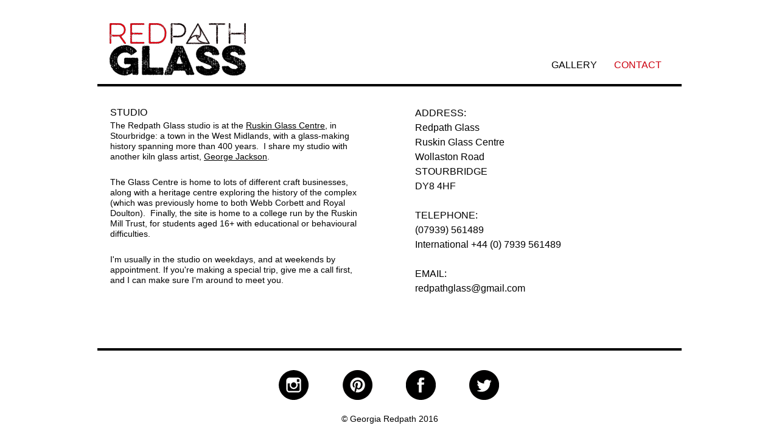

--- FILE ---
content_type: text/html
request_url: http://georgiaredpath.co.uk/contact.html
body_size: 4027
content:
<!DOCTYPE html>
<html class="nojs html css_verticalspacer" lang="en-GB">
 <head>

  <meta http-equiv="Content-type" content="text/html;charset=UTF-8"/>
  <meta name="generator" content="2018.1.1.386"/>
  <meta name="viewport" content="width=device-width, initial-scale=1.0"/>
  
  <script type="text/javascript">
   // Update the 'nojs'/'js' class on the html node
document.documentElement.className = document.documentElement.className.replace(/\bnojs\b/g, 'js');

// Check that all required assets are uploaded and up-to-date
if(typeof Muse == "undefined") window.Muse = {}; window.Muse.assets = {"required":["museutils.js", "museconfig.js", "jquery.musemenu.js", "jquery.watch.js", "require.js", "contact.css"], "outOfDate":[]};
</script>
  
  <title>CONTACT | Redpath Glass</title>
  <!-- CSS -->
  <link rel="stylesheet" type="text/css" href="css/site_global.css?crc=44458619"/>
  <link rel="stylesheet" type="text/css" href="css/master_main.css?crc=4001418506"/>
  <link rel="stylesheet" type="text/css" href="css/contact.css?crc=4291934812" id="pagesheet"/>
  <!-- JS includes -->
  <!--[if lt IE 9]>
  <script src="scripts/html5shiv.js?crc=4241844378" type="text/javascript"></script>
  <![endif]-->
   </head>
 <body>

  <div class="clearfix borderbox" id="page"><!-- group -->
   <div class="clearfix grpelem" id="ppu1829-3"><!-- column -->
    <div class="clearfix colelem" id="pu1829-3"><!-- group -->
     <div class="clearfix grpelem" id="u1829-3" data-IBE-flags="txtStyleSrc" data-sizePolicy="fixed" data-pintopage="page_fixedLeft"><!-- content -->
      <p>&nbsp;</p>
     </div>
     <a class="nonblock nontext grpelem" id="u7015" href="index.html" data-href="page:U117" title="Home" data-sizePolicy="fixed" data-pintopage="page_fixedLeft"><!-- simple frame --></a>
     <nav class="MenuBar clearfix grpelem" id="menuu509" data-sizePolicy="fixed" data-pintopage="page_fixedLeft"><!-- horizontal box -->
      <div class="MenuItemContainer clearfix grpelem" id="u510"><!-- vertical box -->
       <a class="nonblock nontext MenuItem MenuItemWithSubMenu clearfix colelem" id="u513" href="index.html" data-href="page:U117"><!-- horizontal box --><div class="MenuItemLabel NoWrap clearfix grpelem" id="u515-4" data-sizePolicy="fixed" data-pintopage="page_fixedLeft"><!-- content --><p>GALLERY</p></div></a>
      </div>
      <div class="MenuItemContainer clearfix grpelem" id="u531"><!-- vertical box -->
       <a class="nonblock nontext MenuItem MenuItemWithSubMenu MuseMenuActive clearfix colelem" id="u534" href="contact.html" data-href="page:U141"><!-- horizontal box --><div class="MenuItemLabel NoWrap clearfix grpelem" id="u536-4" data-sizePolicy="fixed" data-pintopage="page_fixedLeft"><!-- content --><p>CONTACT</p></div></a>
      </div>
     </nav>
    </div>
    <div class="clearfix colelem" id="pu2638-20"><!-- group -->
     <!-- m_editable region-id="editable-static-tag-U2638-BP_infinity" template="contact.html" data-type="html" data-ice-options="disableImageResize,link,txtStyleTarget" -->
     <div class="clearfix grpelem" id="u2638-20" data-muse-uid="U2638" data-muse-type="txt_frame" data-IBE-flags="txtStyleSrc" data-sizePolicy="fixed" data-pintopage="page_fixedLeft"><!-- content -->
      <p class="Home-page-text" id="u2638-2">STUDIO</p>
      <p class="Home-page-text" id="u2638-10">The Redpath Glass studio is at the <a class="nonblock" href="https://ruskinglasscentre.co.uk/" target="_blank">Ruskin Glass Centre</a>, in Stourbridge: a town in the West Midlands, with a glass-making history spanning more than 400 years.&nbsp; I share my studio with another kiln glass artist, <a class="nonblock" href="https://www.georgefjackson.co.uk/" target="_blank">George Jackson</a>.</p>
      <p class="Home-page-text" id="u2638-11">&nbsp;</p>
      <p class="Home-page-text" id="u2638-15">The Glass Centre is home to lots of different craft businesses, along with a heritage centre exploring the history of the complex (which was previously home to both Webb Corbett and Royal Doulton).&nbsp; Finally, the site is home to a college run by the Ruskin Mill Trust, for students aged 16+ with educational or behavioural difficulties.</p>
      <p class="Home-page-text" id="u2638-16">&nbsp;</p>
      <p class="Home-page-text" id="u2638-18">I'm usually in the studio on weekdays, and at weekends by appointment. If you're making a special trip, give me a call first, and I can make sure I'm around to meet you.</p>
     </div>
     <!-- /m_editable -->
     <!-- m_editable region-id="editable-static-tag-U13265-BP_infinity" template="contact.html" data-type="html" data-ice-options="disableImageResize,link,txtStyleTarget" -->
     <div class="clearfix grpelem" id="u13265-26" data-muse-uid="U13265" data-muse-type="txt_frame" data-IBE-flags="txtStyleSrc" data-sizePolicy="fixed" data-pintopage="page_fixedLeft"><!-- content -->
      <p id="u13265-2">ADDRESS:</p>
      <p id="u13265-4">Redpath Glass</p>
      <p id="u13265-6">Ruskin Glass Centre</p>
      <p id="u13265-8">Wollaston Road</p>
      <p id="u13265-10">STOURBRIDGE</p>
      <p id="u13265-12">DY8 4HF</p>
      <p id="u13265-13">&nbsp;</p>
      <p id="u13265-15">TELEPHONE:</p>
      <p id="u13265-17">(07939) 561489</p>
      <p id="u13265-19">International +44 (0) 7939 561489</p>
      <p id="u13265-20">&nbsp;</p>
      <p id="u13265-22">EMAIL:</p>
      <p id="u13265-24">redpathglass@gmail.com</p>
     </div>
     <!-- /m_editable -->
     <div class="clearfix grpelem" id="u17942-4" data-IBE-flags="txtStyleSrc" data-sizePolicy="fixed" data-pintopage="page_fixedLeft"><!-- content -->
      <p>GE</p>
     </div>
    </div>
   </div>
   <div class="verticalspacer" data-offset-top="555" data-content-above-spacer="554" data-content-below-spacer="165" data-sizePolicy="fixed" data-pintopage="page_fixedLeft"></div>
   <div class="clearfix grpelem" id="pu1529-3"><!-- group -->
    <div class="clearfix grpelem" id="u1529-3" data-IBE-flags="txtStyleSrc" data-sizePolicy="fixed" data-pintopage="page_fixedLeft"><!-- content -->
     <p>&nbsp;</p>
    </div>
    <a class="nonblock nontext grpelem" id="u11538" href="http://www.twitter.com/redpathglass" target="_blank" data-sizePolicy="fixed" data-pintopage="page_fixedLeft"><!-- simple frame --></a>
    <a class="nonblock nontext grpelem" id="u11507" href="http://www.pinterest.com/redpathglass" target="_blank" data-sizePolicy="fixed" data-pintopage="page_fixedLeft"><!-- simple frame --></a>
    <a class="nonblock nontext grpelem" id="u11476" href="http://www.facebook.com/redpathglass" target="_blank" data-sizePolicy="fixed" data-pintopage="page_fixedLeft"><!-- simple frame --></a>
    <a class="nonblock nontext grpelem" id="u11445" href="http://www.instagram.com/redpathglass" target="_blank" data-sizePolicy="fixed" data-pintopage="page_fixedLeft"><!-- simple frame --></a>
    <div class="clearfix grpelem" id="u6993-4" data-IBE-flags="txtStyleSrc" data-sizePolicy="fixed" data-pintopage="page_fixedLeft"><!-- content -->
     <p id="u6993-2">© Georgia Redpath 2016</p>
    </div>
   </div>
  </div>
  <!-- Other scripts -->
  <script type="text/javascript">
   // Decide whether to suppress missing file error or not based on preference setting
var suppressMissingFileError = false
</script>
  <script type="text/javascript">
   window.Muse.assets.check=function(c){if(!window.Muse.assets.checked){window.Muse.assets.checked=!0;var b={},d=function(a,b){if(window.getComputedStyle){var c=window.getComputedStyle(a,null);return c&&c.getPropertyValue(b)||c&&c[b]||""}if(document.documentElement.currentStyle)return(c=a.currentStyle)&&c[b]||a.style&&a.style[b]||"";return""},a=function(a){if(a.match(/^rgb/))return a=a.replace(/\s+/g,"").match(/([\d\,]+)/gi)[0].split(","),(parseInt(a[0])<<16)+(parseInt(a[1])<<8)+parseInt(a[2]);if(a.match(/^\#/))return parseInt(a.substr(1),
16);return 0},f=function(f){for(var g=document.getElementsByTagName("link"),j=0;j<g.length;j++)if("text/css"==g[j].type){var l=(g[j].href||"").match(/\/?css\/([\w\-]+\.css)\?crc=(\d+)/);if(!l||!l[1]||!l[2])break;b[l[1]]=l[2]}g=document.createElement("div");g.className="version";g.style.cssText="display:none; width:1px; height:1px;";document.getElementsByTagName("body")[0].appendChild(g);for(j=0;j<Muse.assets.required.length;){var l=Muse.assets.required[j],k=l.match(/([\w\-\.]+)\.(\w+)$/),i=k&&k[1]?
k[1]:null,k=k&&k[2]?k[2]:null;switch(k.toLowerCase()){case "css":i=i.replace(/\W/gi,"_").replace(/^([^a-z])/gi,"_$1");g.className+=" "+i;i=a(d(g,"color"));k=a(d(g,"backgroundColor"));i!=0||k!=0?(Muse.assets.required.splice(j,1),"undefined"!=typeof b[l]&&(i!=b[l]>>>24||k!=(b[l]&16777215))&&Muse.assets.outOfDate.push(l)):j++;g.className="version";break;case "js":j++;break;default:throw Error("Unsupported file type: "+k);}}c?c().jquery!="1.8.3"&&Muse.assets.outOfDate.push("jquery-1.8.3.min.js"):Muse.assets.required.push("jquery-1.8.3.min.js");
g.parentNode.removeChild(g);if(Muse.assets.outOfDate.length||Muse.assets.required.length)g="Some files on the server may be missing or incorrect. Clear browser cache and try again. If the problem persists please contact website author.",f&&Muse.assets.outOfDate.length&&(g+="\nOut of date: "+Muse.assets.outOfDate.join(",")),f&&Muse.assets.required.length&&(g+="\nMissing: "+Muse.assets.required.join(",")),suppressMissingFileError?(g+="\nUse SuppressMissingFileError key in AppPrefs.xml to show missing file error pop up.",console.log(g)):alert(g)};location&&location.search&&location.search.match&&location.search.match(/muse_debug/gi)?
setTimeout(function(){f(!0)},5E3):f()}};
var muse_init=function(){require.config({baseUrl:""});require(["jquery","museutils","whatinput","jquery.musemenu","jquery.watch"],function(c){var $ = c;$(document).ready(function(){try{
window.Muse.assets.check($);/* body */
Muse.Utils.transformMarkupToFixBrowserProblemsPreInit();/* body */
Muse.Utils.prepHyperlinks(true);/* body */
Muse.Utils.makeButtonsVisibleAfterSettingMinWidth();/* body */
Muse.Utils.initWidget('.MenuBar', ['#bp_infinity'], function(elem) { return $(elem).museMenu(); });/* unifiedNavBar */
Muse.Utils.fullPage('#page');/* 100% height page */
Muse.Utils.showWidgetsWhenReady();/* body */
Muse.Utils.transformMarkupToFixBrowserProblems();/* body */
}catch(b){if(b&&"function"==typeof b.notify?b.notify():Muse.Assert.fail("Error calling selector function: "+b),false)throw b;}})})};

</script>
  <!-- RequireJS script -->
  <script src="scripts/require.js?crc=4177726516" type="text/javascript" async data-main="scripts/museconfig.js?crc=128606099" onload="if (requirejs) requirejs.onError = function(requireType, requireModule) { if (requireType && requireType.toString && requireType.toString().indexOf && 0 <= requireType.toString().indexOf('#scripterror')) window.Muse.assets.check(); }" onerror="window.Muse.assets.check();"></script>
   </body>
</html>


--- FILE ---
content_type: text/css
request_url: http://georgiaredpath.co.uk/css/master_main.css?crc=4001418506
body_size: 6369
content:
#u1829-3{border-style:solid;border-color:#000000;background-color:transparent;border-width:0px 0px 4px;}#u7015{opacity:1;-ms-filter:"progid:DXImageTransform.Microsoft.Alpha(Opacity=100)";filter:alpha(opacity=100);background:transparent url("../images/logo%20button%20small.png?crc=4091543015") no-repeat left top;background-size:contain;}#u7015:hover{opacity:1;-ms-filter:"progid:DXImageTransform.Microsoft.Alpha(Opacity=100)";filter:alpha(opacity=100);background:transparent url("../images/logo%20button%20small-mouse%20over.png?crc=3787778555") no-repeat left top;background-size:contain;}#u7015:active{opacity:1;-ms-filter:"progid:DXImageTransform.Microsoft.Alpha(Opacity=100)";filter:alpha(opacity=100);background:transparent url("../images/logo%20button%20small2.png?crc=4091543015") no-repeat left top;background-size:contain;}#u7015.MuseLinkActive{opacity:1;-ms-filter:"progid:DXImageTransform.Microsoft.Alpha(Opacity=100)";filter:alpha(opacity=100);background:transparent url("../images/logo%20button%20small3.png?crc=4091543015") no-repeat left top;background-size:contain;}#menuu509{border-width:0px;border-color:transparent;background-color:transparent;}#u510,#u513{background-color:transparent;}#u515-4{border-width:0px;border-color:transparent;background-color:transparent;color:#000000;line-height:19px;font-size:16px;text-align:center;font-family:Verdana, Tahoma, Geneva, sans-serif;font-weight:normal;}#u513:hover #u515-4 p{color:#CC000F;visibility:inherit;}#u513:active #u515-4 p{color:#000000;visibility:inherit;}#u531,#u534{background-color:transparent;}#u536-4{border-width:0px;border-color:transparent;background-color:transparent;color:#000000;font-size:16px;text-align:center;line-height:19px;font-family:Verdana, Tahoma, Geneva, sans-serif;}#u513.MuseMenuActive #u515-4 p,#u534:hover #u536-4 p{color:#CC000F;visibility:inherit;}#u534:active #u536-4 p{color:#000000;visibility:inherit;}#u534.MuseMenuActive #u536-4 p{color:#CC000F;visibility:inherit;}.MenuItem{cursor:pointer;}#u17942-4{background-color:transparent;color:#FFFFFF;}#u1529-3{border-style:solid;border-color:#000000;background-color:transparent;border-width:4px 0px 0px;}#u11538{opacity:1;-ms-filter:"progid:DXImageTransform.Microsoft.Alpha(Opacity=100)";filter:alpha(opacity=100);background:transparent url("../images/twitter%20button%20alt-normal.png?crc=3763213067") no-repeat left top;background-size:contain;}#u11538:hover{opacity:1;-ms-filter:"progid:DXImageTransform.Microsoft.Alpha(Opacity=100)";filter:alpha(opacity=100);background:transparent url("../images/twitter%20button%20alt-mouse%20over.png?crc=517684378") no-repeat left top;background-size:contain;}#u11538:active{opacity:1;-ms-filter:"progid:DXImageTransform.Microsoft.Alpha(Opacity=100)";filter:alpha(opacity=100);background:transparent url("../images/twitter%20button%20alt-mouse%20click.png?crc=517684378") no-repeat left top;background-size:contain;}#u11538.MuseLinkActive{opacity:1;-ms-filter:"progid:DXImageTransform.Microsoft.Alpha(Opacity=100)";filter:alpha(opacity=100);background:transparent url("../images/twitter%20button%20alt-active.png?crc=3763213067") no-repeat left top;background-size:contain;}#u11507{opacity:1;-ms-filter:"progid:DXImageTransform.Microsoft.Alpha(Opacity=100)";filter:alpha(opacity=100);background:transparent url("../images/pinterest%20button%20alt-normal.png?crc=3930876389") no-repeat left top;background-size:contain;}#u11507:hover{opacity:1;-ms-filter:"progid:DXImageTransform.Microsoft.Alpha(Opacity=100)";filter:alpha(opacity=100);background:transparent url("../images/pinterest%20button%20alt-mouse%20over.png?crc=179606654") no-repeat left top;background-size:contain;}#u11507:active{opacity:1;-ms-filter:"progid:DXImageTransform.Microsoft.Alpha(Opacity=100)";filter:alpha(opacity=100);background:transparent url("../images/pinterest%20button%20alt-mouse%20click.png?crc=179606654") no-repeat left top;background-size:contain;}#u11507.MuseLinkActive{opacity:1;-ms-filter:"progid:DXImageTransform.Microsoft.Alpha(Opacity=100)";filter:alpha(opacity=100);background:transparent url("../images/pinterest%20button%20alt-active.png?crc=3930876389") no-repeat left top;background-size:contain;}#u11476{opacity:1;-ms-filter:"progid:DXImageTransform.Microsoft.Alpha(Opacity=100)";filter:alpha(opacity=100);background:transparent url("../images/facebook%20button%20alt-normal.png?crc=3949603171") no-repeat left top;background-size:contain;}#u11476:hover{opacity:1;-ms-filter:"progid:DXImageTransform.Microsoft.Alpha(Opacity=100)";filter:alpha(opacity=100);background:transparent url("../images/facebook%20button%20alt-mouse%20over.png?crc=3897127128") no-repeat left top;background-size:contain;}#u11476:active{opacity:1;-ms-filter:"progid:DXImageTransform.Microsoft.Alpha(Opacity=100)";filter:alpha(opacity=100);background:transparent url("../images/facebook%20button%20alt-mouse%20click.png?crc=3897127128") no-repeat left top;background-size:contain;}#u11476.MuseLinkActive{opacity:1;-ms-filter:"progid:DXImageTransform.Microsoft.Alpha(Opacity=100)";filter:alpha(opacity=100);background:transparent url("../images/facebook%20button%20alt-active.png?crc=3949603171") no-repeat left top;background-size:contain;}#u11445{opacity:1;-ms-filter:"progid:DXImageTransform.Microsoft.Alpha(Opacity=100)";filter:alpha(opacity=100);background:transparent url("../images/instagram%20button%20alt-normal.png?crc=3928473401") no-repeat left top;background-size:contain;}#u11445:hover{opacity:1;-ms-filter:"progid:DXImageTransform.Microsoft.Alpha(Opacity=100)";filter:alpha(opacity=100);background:transparent url("../images/instagram%20button%20alt-mouse%20over.png?crc=213916120") no-repeat left top;background-size:contain;}#u11445:active{opacity:1;-ms-filter:"progid:DXImageTransform.Microsoft.Alpha(Opacity=100)";filter:alpha(opacity=100);background:transparent url("../images/instagram%20button%20alt-mouse%20click.png?crc=213916120") no-repeat left top;background-size:contain;}#u11445.MuseLinkActive{opacity:1;-ms-filter:"progid:DXImageTransform.Microsoft.Alpha(Opacity=100)";filter:alpha(opacity=100);background:transparent url("../images/instagram%20button%20alt-active.png?crc=3928473401") no-repeat left top;background-size:contain;}#u6993-4{background-color:transparent;text-align:center;color:#000000;font-family:Verdana, Tahoma, Geneva, sans-serif;}#u6993-2{padding-top:5px;}

--- FILE ---
content_type: text/css
request_url: http://georgiaredpath.co.uk/css/contact.css?crc=4291934812
body_size: 5115
content:
.version.contact{color:#0000FF;background-color:#D1BA5C;}#page{z-index:1;min-height:740px;background-image:none;border-width:0px;border-color:#000000;background-color:transparent;width:100%;max-width:960px;margin-left:auto;margin-right:auto;}#ppu1829-3{z-index:0;width:0.01px;margin-right:-10000px;}#pu1829-3{z-index:9;width:0.01px;}#u1829-3{z-index:9;width:960px;min-height:138px;margin-bottom:-2px;position:relative;margin-right:-10000px;}#u7015{z-index:16;width:224px;height:86px;position:relative;margin-right:-10000px;margin-top:38px;left:20px;}#u7015:hover{width:224px;height:86px;min-height:0px;margin:38px -10000px 0px 0px;}#u7015:active{width:224px;height:86px;min-height:0px;margin:38px -10000px 0px 0px;}#u7015.MuseLinkActive{width:224px;height:86px;min-height:0px;margin:38px -10000px 0px 0px;}#menuu509{z-index:17;width:206px;height:34px;position:relative;margin-right:-10000px;margin-top:90px;left:734px;}#u510{width:100px;min-height:34px;position:relative;margin-right:-10000px;}#u513{width:100px;padding-bottom:15px;position:relative;}#u513.MuseMenuActive{width:100px;min-height:0px;margin:0px;}#u515-4{width:75px;min-height:19px;position:relative;margin-right:-10000px;top:7px;left:12px;}#u513:hover #u515-4{padding-top:0px;padding-bottom:0px;min-height:19px;width:75px;margin:0px -10000px 0px 0px;}#u513:active #u515-4{padding-top:0px;padding-bottom:0px;min-height:19px;width:75px;margin:0px -10000px 0px 0px;}#u513.MuseMenuActive #u515-4{padding-top:0px;padding-bottom:0px;min-height:19px;width:75px;margin:0px -10000px 0px 0px;}#u531{width:104px;min-height:34px;position:relative;margin-right:-10000px;left:102px;}#u534{width:104px;padding-bottom:15px;position:relative;}#u534:hover{width:104px;min-height:0px;margin:0px;}#u534:active{width:104px;min-height:0px;margin:0px;}#u534.MuseMenuActive{width:104px;min-height:0px;margin:0px;}#u536-4{width:80px;min-height:19px;position:relative;margin-right:-10000px;top:7px;left:12px;}#u534:hover #u536-4{padding-top:0px;padding-bottom:0px;min-height:19px;width:80px;margin:0px -10000px 0px 0px;}#u534:active #u536-4{padding-top:0px;padding-bottom:0px;min-height:19px;width:80px;margin:0px -10000px 0px 0px;}#u534.MuseMenuActive #u536-4{padding-top:0px;padding-bottom:0px;min-height:19px;width:80px;margin:0px -10000px 0px 0px;}#pu2638-20{z-index:34;width:0.01px;margin-left:21px;margin-top:31px;}#u2638-20{z-index:34;width:417px;min-height:384px;background-color:transparent;position:relative;margin-right:-10000px;}#u2638-2{font-size:16px;line-height:19px;font-family:Geneva, Verdana, Lucida Sans, Lucida Sans Unicode, sans-serif;}#u2638-10,#u2638-11,#u2638-15,#u2638-16,#u2638-18{font-size:14px;line-height:17px;font-family:Verdana, Tahoma, Geneva, sans-serif;}#u13265-26{z-index:54;width:418px;min-height:384px;background-color:transparent;font-size:16px;line-height:19px;position:relative;margin-right:-10000px;left:501px;}#u13265-13,#u13265-20{padding-top:5px;font-family:nimbus-sans-extended, sans-serif;font-weight:300;}#u13265-2,#u13265-15,#u13265-22{padding-top:5px;font-family:Geneva, Verdana, Lucida Sans, Lucida Sans Unicode, sans-serif;}#u13265-4,#u13265-6,#u13265-8,#u13265-10,#u13265-12,#u13265-17,#u13265-19,#u13265-24{padding-top:5px;font-family:Verdana, Tahoma, Geneva, sans-serif;}#u17942-4{z-index:30;width:20px;min-height:36px;position:relative;margin-right:-10000px;margin-top:12px;left:919px;}.css_verticalspacer .verticalspacer{height:calc(100vh - 719px);}#pu1529-3{z-index:2;width:0.01px;margin-bottom:-1px;margin-right:-10000px;}#u1529-3{z-index:2;width:960px;min-height:164px;position:relative;margin-right:-10000px;margin-top:-2px;}#u11538{z-index:5;width:50px;height:49px;position:relative;margin-right:-10000px;margin-top:34px;left:611px;}#u11538:hover{width:50px;height:49px;min-height:0px;margin:34px -10000px 0px 0px;}#u11538:active{width:50px;height:49px;min-height:0px;margin:34px -10000px 0px 0px;}#u11507{z-index:6;width:50px;height:49px;position:relative;margin-right:-10000px;margin-top:34px;left:403px;}#u11538.MuseLinkActive,#u11507:hover{width:50px;height:49px;min-height:0px;margin:34px -10000px 0px 0px;}#u11507:active{width:50px;height:49px;min-height:0px;margin:34px -10000px 0px 0px;}#u11476{z-index:7;width:50px;height:49px;position:relative;margin-right:-10000px;margin-top:34px;left:507px;}#u11507.MuseLinkActive,#u11476:hover{width:50px;height:49px;min-height:0px;margin:34px -10000px 0px 0px;}#u11476:active{width:50px;height:49px;min-height:0px;margin:34px -10000px 0px 0px;}#u11445{z-index:8;width:50px;height:49px;position:relative;margin-right:-10000px;margin-top:34px;left:298px;}#u11476.MuseLinkActive,#u11445:hover{width:50px;height:49px;min-height:0px;margin:34px -10000px 0px 0px;}#u11445:active{width:50px;height:49px;min-height:0px;margin:34px -10000px 0px 0px;}#u11445.MuseLinkActive{width:50px;height:49px;min-height:0px;margin:34px -10000px 0px 0px;}#u6993-4{z-index:12;width:208px;min-height:27px;position:relative;margin-right:-10000px;margin-top:101px;left:376px;}#muse_css_mq,.html{background-color:#FFFFFF;}body{position:relative;min-width:320px;}.verticalspacer{min-height:20px;}